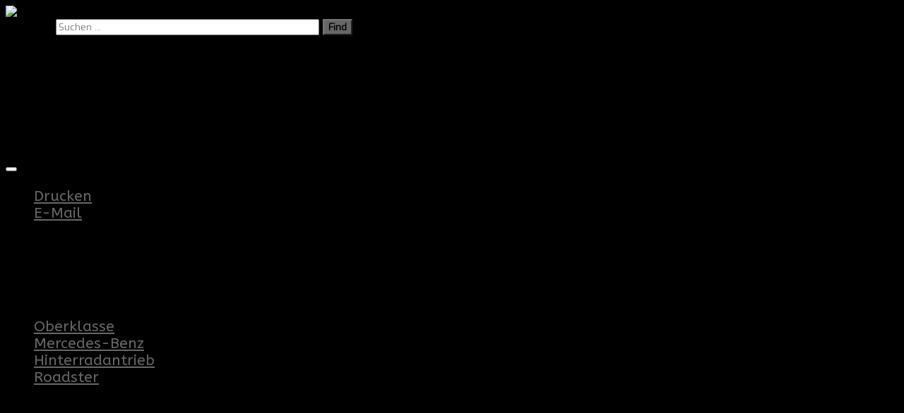

--- FILE ---
content_type: text/html; charset=utf-8
request_url: https://autorild.de/index.php?option=com_content&view=article&id=1539:mercedes-amg-roadster-mit-585-ps&catid=49&Itemid=66
body_size: 21527
content:
<!DOCTYPE HTML>
<html xmlns="http://www.w3.org/1999/xhtml" xml:lang="de-DE" lang="de-DE"
>
<head>
<meta http-equiv="content-type" content="text/html; charset=utf-8" />
	<meta name="keywords" content="Der neue Mercedes-AMG GT R Roadster, Mercedes-AMG GT R Roadster, Der neue Mercedes-AMG, 2019 GT R Roadster, Mercedes-AMG, GT R Roadster, 2019 Mercedes-AMG GT R Roadster, Mercedes Sportwagen, GT R, GT R MercedesMercedes-AMG GT R, Mercedes-AMG GT Roadster, Mercedes-AMG roadster" />
	<meta name="author" content="Arild E." />
	<meta name="description" content="Der neue Mercedes-AMG GT R Roadster bringt die Technik des GT R mit dem dreilagigen Softtop des Roadster zu einem limitierten Hingucker zusammen: Der 585 PS starke GT R Roadster ist zweifelsohne eines der aufregendesten Mercedes-AMG Modelle" />
	<meta name="generator" content="Joomla! - Open Source Content Management" />
	<title>Autorild Blog - Mercedes-AMG GT R Roadster 2019 limitiert erhältlich</title>
	<link href="/templates/traction/favicon.ico" rel="shortcut icon" type="image/vnd.microsoft.icon" />
	<link href="/components/com_jcomments/tpl/default/style.css?v=3002" rel="stylesheet" type="text/css" />
	<link href="https://autorild.de/plugins/content/itpsocialbuttons/style.css" rel="stylesheet" type="text/css" />
	<link href="/plugins/system/jce/css/content.css?badb4208be409b1335b815dde676300e" rel="stylesheet" type="text/css" />
	<link href="/media/mod_jcomments_latest_commented/css/style.css" rel="stylesheet" type="text/css" />
	<style type="text/css">
div.mod_search28 input[type="search"]{ width:auto; }
	</style>
	<script type="application/json" class="joomla-script-options new">{"csrf.token":"2944e0d1317f9eec0b1c8d97957f4448","system.paths":{"root":"","base":""},"system.keepalive":{"interval":840000,"uri":"\/index.php?option=com_ajax&amp;format=json"}}</script>
	<script src="/components/com_jcomments/js/jcomments-v2.3.js?v=12" type="text/javascript"></script>
	<script src="/components/com_jcomments/libraries/joomlatune/ajax.js?v=4" type="text/javascript"></script>
	<script src="/media/jui/js/jquery.min.js?e62d5313dfbdc6fdd099b4b650bb146c" type="text/javascript"></script>
	<script src="/media/jui/js/jquery-noconflict.js?e62d5313dfbdc6fdd099b4b650bb146c" type="text/javascript"></script>
	<script src="/media/jui/js/jquery-migrate.min.js?e62d5313dfbdc6fdd099b4b650bb146c" type="text/javascript"></script>
	<script src="/media/jui/js/bootstrap.min.js?e62d5313dfbdc6fdd099b4b650bb146c" type="text/javascript"></script>
	<script src="/media/system/js/caption.js?e62d5313dfbdc6fdd099b4b650bb146c" type="text/javascript"></script>
	<script src="/media/jui/js/jquery.ui.core.min.js?e62d5313dfbdc6fdd099b4b650bb146c" type="text/javascript"></script>
	<script src="/media/jui/js/jquery.ui.sortable.min.js?e62d5313dfbdc6fdd099b4b650bb146c" type="text/javascript"></script>
	<script src="https://autorild.de/templates/traction/js/jquery/jquery-ui-addons.js" type="text/javascript"></script>
	<script src="/media/system/js/core.js?e62d5313dfbdc6fdd099b4b650bb146c" type="text/javascript"></script>
	<!--[if lt IE 9]><script src="/media/system/js/polyfill.event.js?e62d5313dfbdc6fdd099b4b650bb146c" type="text/javascript"></script><![endif]-->
	<script src="/media/system/js/keepalive.js?e62d5313dfbdc6fdd099b4b650bb146c" type="text/javascript"></script>
	<!--[if lt IE 9]><script src="/media/system/js/html5fallback.js?e62d5313dfbdc6fdd099b4b650bb146c" type="text/javascript"></script><![endif]-->
	<script type="text/javascript">
jQuery(function($){ initTooltips(); $("body").on("subform-row-add", initTooltips); function initTooltips (event, container) { container = container || document;$(container).find(".hasTooltip").tooltip({"html": true,"container": "body"});} });jQuery(window).on('load',  function() {
				new JCaption('img.caption');
			});
	</script>
	<style type="text/css">.s5boxhidden{display:none;} </style>
	<script language="javascript" type="text/javascript" >var s5_boxeffect = "elastic";</script>
	<script src="https://autorild.de/modules/mod_s5_box/js/jquery.colorbox.js" type="text/javascript"></script>
	<link rel="stylesheet" href="https://autorild.de/modules/mod_s5_box/css/s5box.css" type="text/css" />
	<script type="text/javascript">jQuery.fn.colorbox.settings.initialWidth=200;jQuery.fn.colorbox.settings.initialHeight=200;jQuery.fn.colorbox.settings.transition="elastic";jQuery(document).ready(function(){ jQuery(".s5box_register").colorbox({width:"40%", inline:true, href:"#s5box_register"});jQuery(".s5box_login").colorbox({width:"25%", inline:true, href:"#s5box_login"});jQuery(".s5box_one").colorbox({width:"35%", inline:true, href:"#s5box_one"});jQuery(".s5box_two").colorbox({width:"35%", inline:true, href:"#s5box_two"});jQuery(".s5box_three").colorbox({width:"35%", inline:true, href:"#s5box_three"});jQuery(".s5box_four").colorbox({width:"35%", inline:true, href:"#s5box_four"});jQuery(".s5box_five").colorbox({width:"35%", inline:true, href:"#s5box_five"});jQuery(".s5box_six").colorbox({width:"35%", inline:true, href:"#s5box_six"});jQuery(".s5box_seven").colorbox({width:"35%", inline:true, href:"#s5box_seven"});jQuery(".s5box_eight").colorbox({width:"35%", inline:true, href:"#s5box_eight"});jQuery(".s5box_nine").colorbox({width:"35%", inline:true, href:"#s5box_nine"});jQuery(".s5box_ten").colorbox({width:"35%", inline:true, href:"#s5box_ten"});});</script>
	<link href="https://www.autorild.de/modules/mod_s5_accordion_menu/css/s5_accordion_menu.css" rel="stylesheet" type="text/css" media="screen" />



			<meta name="viewport" content="initial-scale=1.0" />
	
	<link href="https://autorild.de/templates/traction/favicon.ico" rel="shortcut icon" type="image/x-icon" />

<script type="text/javascript">
	if(jQuery().jquery=='1.11.0') { jQuery.easing['easeOutExpo'] = jQuery.easing['easeOutCirc'] };
</script>

	<link href="https://autorild.de/templates/traction/css/bootstrap/bootstrap-default-min.css" rel="stylesheet" type="text/css" />
	<link href="https://autorild.de/templates/traction/css/bootstrap/bootstrap-responsive.css" rel="stylesheet" type="text/css" />
		
	<link rel="stylesheet" href="https://autorild.de/templates/traction/css/font-awesome/css/font-awesome.min.css">
	

<!-- Css and js addons for vertex features -->	
	<link rel="stylesheet" type="text/css" href="//fonts.googleapis.com/css?family=Exo" />
<style type="text/css">  #s5_component_wrap { font-size:1.3em !important; } /* MAX IMAGE WIDTH */img {  height:auto !important;   max-width:100% !important; -webkit-box-sizing: border-box !important; /* Safari/Chrome, other WebKit */ -moz-box-sizing: border-box !important; /* Firefox, other Gecko */ box-sizing: border-box !important; /* Opera/IE 8+ */  }#map_canvas img, .gm-style img { max-width:none !important; }.full_width { width:100% !important; -webkit-box-sizing: border-box !important; /* Safari/Chrome, other WebKit */ -moz-box-sizing: border-box !important; /* Firefox, other Gecko */ box-sizing: border-box !important; /* Opera/IE 8+ */ }.S5_submenu_itemTablet{ background:none !important; } #s5_right_wrap, #s5_left_wrap, #s5_right_inset_wrap, #s5_left_inset_wrap, #s5_right_top_wrap, #s5_left_top_wrap, #s5_right_bottom_wrap, #s5_left_bottom_wrap { width:100% !important; }   #s5_right_column_wrap { width:15.5% !important; margin-left:-15.5% !important; } #s5_left_column_wrap { width:0% !important; } #s5_center_column_wrap_inner { margin-right:31% !important; margin-left:0% !important; }  #s5_responsive_mobile_drop_down_wrap input { width:96% !important; } #s5_responsive_mobile_drop_down_search input { width:100% !important; }  @media screen and (max-width: 750px){ body { height:100% !important; position:relative !important;  padding-bottom:48px !important;  } #s5_responsive_menu_button { display:block !important; }  }  @media screen and (max-width: 970px){ #subMenusContainer .S5_subtext { width:85%; } }   #s5_responsive_mobile_bottom_bar, #s5_responsive_mobile_top_bar { background:#0B0B0B; background: -moz-linear-gradient(top, #000000 0%, #0B0B0B 100%); /* FF3.6+ */ background: -webkit-gradient(linear, left top, left bottom, color-stop(0%,#000000), color-stop(100%,#0B0B0B)); /* Chrome,Safari4+ */ background: -webkit-linear-gradient(top, #000000 0%,#0B0B0B 100%); /* Chrome10+,Safari5.1+ */ background: -o-linear-gradient(top, #000000 0%,#0B0B0B 100%); /* Opera11.10+ */ background: -ms-linear-gradient(top, #000000 0%,#0B0B0B 100%); /* IE10+ */ background: linear-gradient(top, #000000 0%,#0B0B0B 100%); /* W3C */   font-family: Exo !important; } .s5_responsive_mobile_drop_down_inner, .s5_responsive_mobile_drop_down_inner input, .s5_responsive_mobile_drop_down_inner button, .s5_responsive_mobile_drop_down_inner .button, #s5_responsive_mobile_drop_down_search .validate { font-family: Exo !important; } .s5_responsive_mobile_drop_down_inner button:hover, .s5_responsive_mobile_drop_down_inner .button:hover { background:#0B0B0B !important; } #s5_responsive_mobile_drop_down_menu, #s5_responsive_mobile_drop_down_menu a, #s5_responsive_mobile_drop_down_login a { font-family: Exo !important; color:#FFFFFF !important; } #s5_responsive_mobile_bar_active, #s5_responsive_mobile_drop_down_menu .current a, .s5_responsive_mobile_drop_down_inner .s5_mod_h3, .s5_responsive_mobile_drop_down_inner .s5_h3_first { color:#676767 !important; } .s5_responsive_mobile_drop_down_inner button, .s5_responsive_mobile_drop_down_inner .button { background:#676767 !important; } #s5_responsive_mobile_drop_down_menu .active ul li, #s5_responsive_mobile_drop_down_menu .current ul li a, #s5_responsive_switch_mobile a, #s5_responsive_switch_desktop a, #s5_responsive_mobile_drop_down_wrap { color:#FFFFFF !important; } #s5_responsive_mobile_toggle_click_menu span { border-right:solid 1px #000000; } #s5_responsive_mobile_toggle_click_menu { border-right:solid 1px #0B0B0B; } #s5_responsive_mobile_toggle_click_search span, #s5_responsive_mobile_toggle_click_register span, #s5_responsive_mobile_toggle_click_login span, #s5_responsive_mobile_scroll a { border-left:solid 1px #000000; } #s5_responsive_mobile_toggle_click_search, #s5_responsive_mobile_toggle_click_register, #s5_responsive_mobile_toggle_click_login, #s5_responsive_mobile_scroll { border-left:solid 1px #0B0B0B; } .s5_responsive_mobile_open, .s5_responsive_mobile_closed:hover, #s5_responsive_mobile_scroll:hover { background:#000000; } #s5_responsive_mobile_drop_down_menu .s5_responsive_mobile_drop_down_inner, #s5_responsive_mobile_drop_down_register .s5_responsive_mobile_drop_down_inner, #s5_responsive_mobile_drop_down_login .s5_responsive_mobile_drop_down_inner, #s5_responsive_mobile_drop_down_search .s5_responsive_mobile_drop_down_inner { background:#000000; } .s5_wrap { max-width:1000px !important; }           @media screen and (min-width:580px) and (max-width: 850px){  #s5_top_row1 .s5_float_left { float:left !important; width:50% !important; } }                   @media screen and (min-width:580px) and (max-width: 900px){  #s5_bottom_row2 .s5_float_left { float:left !important; width:50% !important; } }          @media screen and (min-width:580px) and (max-width: 950px){  #s5_bottom_row3 .s5_float_left { float:left !important; width:50% !important; } }           </style><script type="text/javascript"> </script>
<script type="text/javascript" src="https://autorild.de/templates/traction/js/core/s5_flex_menu-min.js"></script>
<link rel="stylesheet" href="https://autorild.de/templates/traction/css/s5_flex_menu.css" type="text/css" />
<link rel="stylesheet" href="https://autorild.de/templates/system/css/system.css" type="text/css" />
<link rel="stylesheet" href="https://autorild.de/templates/system/css/general.css" type="text/css" />

<link href="https://autorild.de/templates/traction/css/template_default.css" rel="stylesheet" type="text/css" />

<link href="https://autorild.de/templates/traction/css/template.css" rel="stylesheet" type="text/css" />


<link href="https://autorild.de/templates/traction/css/com_content.css" rel="stylesheet" type="text/css" />

<link href="https://autorild.de/templates/traction/css/editor.css" rel="stylesheet" type="text/css" />

<link href="https://autorild.de/templates/traction/css/thirdparty.css" rel="stylesheet" type="text/css" />


<link rel="stylesheet" type="text/css" href="//fonts.googleapis.com/css?family=ABeeZee" />

<link href="https://autorild.de/templates/traction/css/multibox/multibox.css" rel="stylesheet" type="text/css" />
<link href="https://autorild.de/templates/traction/css/multibox/ajax.css" rel="stylesheet" type="text/css" />
<script type="text/javascript" src="https://autorild.de/templates/traction/js/multibox/overlay.js"></script>
<script type="text/javascript" src="https://autorild.de/templates/traction/js/multibox/multibox.js"></script>



	<link rel="stylesheet" type="text/css" href="https://autorild.de/templates/traction/css/core/s5_responsive_bars-min.css" />
	<link href="https://autorild.de/templates/traction/css/core/s5_responsive_hide_classes-min.css" rel="stylesheet" type="text/css" />
	<style type="text/css"> @media screen and (min-width: 650px){.s5_responsive_mobile_sidebar_show_ltr {width:400px !important;}.s5_responsive_mobile_sidebar_body_wrap_show_ltr {margin-left:400px !important;}.s5_responsive_mobile_sidebar_show_rtl {width:400px !important;}.s5_responsive_mobile_sidebar_body_wrap_show_rtl {margin-right:400px !important;}#s5_responsive_mobile_sidebar_inner1 {width:400px !important;}}</style>


	<link rel="stylesheet" type="text/css" href="https://autorild.de/templates/traction/css/s5_responsive.css" />
	
	

<link rel="stylesheet" type="text/css" href="https://autorild.de/templates/traction/css/custom.css" />	<script type="text/javascript">
	//<![CDATA[
				        jQuery(document).ready( function() {
		            var myMenu = new MenuMatic({
				tabletWidth:1400,
                effect:"slide & fade",
                duration:500,
                physics: 'easeOutCirc',
                hideDelay:250,
                orientation:"horizontal",
                tweakInitial:{x:0, y:0},
				                                     	            direction:{    x: 'right',    y: 'down' },
				                opacity:100            });
        });		
			//]]>	
    </script>    

<!-- Info Slide Script - Called in header so css validates -->	
<link href="https://autorild.de/templates/traction/css/core/s5_info_slide-min.css" rel="stylesheet" type="text/css" />
<script type="text/javascript" src="https://autorild.de/templates/traction/js/core/s5_info_slide-min.js"></script>

	

<!-- Resize column function -->	
<script type="text/javascript">//<![CDATA[
	var s5_resize_columns_browser_check = "safari";
	var s5_resize_columns = "all";
	var s5_resize_columns_delay = "500";
	var s5_resize_columns_small_tablets = "default";
//]]></script>
<script type="text/javascript" src="https://autorild.de/templates/traction/js/core/s5_columns_equalizer-min.js"></script>
<!-- File compression. Needs to be called last on this file -->	
<!-- The excluded files, listed below the compressed php files, are excluded because their calls vary per device or per browser. Included compression files are only ones that have no conditions and are included on all devices and browsers. Otherwise unwanted css will compile in the compressed files. -->	

<!-- Additional scripts to load inside of the header -->


<link rel="stylesheet" type="text/css" href="http://fonts.googleapis.com/css?family=Exo:800,600,400" />

<style type="text/css"> 
body {font-family: 'ABeeZee',Helvetica,Arial,Sans-Serif ;} 

.inputbox, .registration input, .login input, .contact-form input, #jform_contact_message, #mod-search-searchword, input, textarea, #s5_breadcrumb_font_wrap, .font_normal {
font-family: Exo;
font-weight: 400 !important;
}

#s5_nav li a, #subMenusContainer a, #s5_nav li li a, #s5_login, #s5_register, .pagenav a, label {
font-family: Exo;
font-weight: 600 !important;
}

.jdGallery .slideInfoZone h2, .button, #s5_responsive_modile_drop_down_wrap .button, div.catItemReadMore, .userItemReadMore, div.catItemCommentsLink, .userItemCommentsLink, a.readmore-link, a.comments-link, div.itemCommentsForm form input#submitCommentButton, .s5_mod_h3_outer, #s5_button_frame ul li a, h1, h2, h3, h4, h5, .black_bg, .font_bold, #s5_drop_down_button, #s5_responsive_mobile_drop_down_menu, #s5_responsive_mobile_drop_down_menu a, #s5_responsive_mobile_bar_active span, .btn {
font-family: Exo;
font-weight: 800 !important;
}

#s5_accordion_menu #current a, #s5_accordion_menu a:hover, #s5_accordion_menu h3.s5_am_toggler:hover a.mainlevel, ul.menu .current a, .btn-link, .jdGallery .slideInfoZone p a, .highlight, #s5_bottom_menu_wrap a, p.readmore a:hover, a.readon:hover {
color:#676767 !important;
}

#s5_nav li.active a, a {
color:#676767;
}

#s5_nav li.active:hover a, #s5_nav li.mainMenuParentBtnFocused {
color:#FFFFFF !important;
}

#s5_nav li.mainMenuParentBtnFocused, #subMenusContainer div ul, #s5_nav li:hover, .button, .module_round_box-dark_highlight .s5_mod_h3_outer, .s5_ts_active, .s5_is_display h3, .s5_is_slide, .module_round_box-highlight, .dropdown-menu li > a:focus, .dropdown-submenu:hover > a, .dropdown-menu .active > a, .dropdown-menu .active > a:hover, .nav-list > .active > a, .nav-list > .active > a:hover, .nav-pills > .active > a, .nav-pills > .active > a:hover, .btn-group.open .btn-primary.dropdown-toggle, .btn-primary, .item-page .dropdown-menu li > a:hover, .blog .dropdown-menu li > a:hover, .item .dropdown-menu li > a:hover {
background:#676767 !important;
}

.jdGallery a.right, .jdGallery a.left, .jdGallery a.right:hover, .jdGallery a.left:hover, .s5_scrolltotop:hover, .pagenav a, .pager a, .dropdown-menu li > a:hover {
background-color:#676767 !important;
}

.module_round_box-highlight {
border:solid 1px #676767;
}



body {
background:#000000 url(https://autorild.de/images/background.jpg) no-repeat top center;
background-size: 100%;
}


body {
background-attachment:fixed;
}


.S5_parent_subtext {
display:none;
}
#s5_nav li .s5_level1_span1 {
padding-top:17px;
}
#s5_nav li .s5_level1_span2 {
height:35px;
}
#s5_nav li.mainMenuParentBtnFocused .s5_level1_span2 {
height:35px !important;
}



/* k2 stuff */
div.itemHeader h2.itemTitle, div.catItemHeader h3.catItemTitle, h3.userItemTitle a, #comments-form p, #comments-report-form p, #comments-form span, #comments-form .counter, #comments .comment-author, #comments .author-homepage,
#comments-form p, #comments-form #comments-form-buttons, #comments-form #comments-form-error, #comments-form #comments-form-captcha-holder {font-family: 'ABeeZee',Helvetica,Arial,Sans-Serif ;} 
	
.s5_wrap{width:96%;}	
</style>
</head>

<body id="s5_body">

<div id="s5_scrolltotop"></div>

<!-- Top Vertex Calls -->
<!-- Call mobile sidebar -->

<!-- Call top bar for mobile devices if layout is responsive -->	
	
	<!-- s5_responsive_mobile_top_bar_spacer must be called to keep a space at the top of the page since s5_responsive_mobile_top_bar_wrap is position absolute. -->	
	<div id="s5_responsive_mobile_top_bar_spacer"></div>

	<!-- s5_responsive_mobile_top_bar_wrap must be called off the page and not with display:none or it will cause issues with the togglers. -->
	<div id="s5_responsive_mobile_top_bar_wrap" style="margin-top:-50000px;position:absolute;z-index:20;top:0px">

		<div id="s5_responsive_mobile_top_bar" class="s5_responsive_mobile_bar_light">

				<div id="s5_responsive_mobile_toggle_click_menu" style="display:block;">
					<span></span>
				</div>
				
									<div id="s5_responsive_mobile_bar_active">
						<span>
							Oben ohne						</span>
					</div>
								
				<div id="s5_responsive_mobile_toggle_click_login" style="display:block;float:right">
					<span></span>
				</div>
				
				<div id="s5_responsive_mobile_toggle_click_register" style="display:block;float:right">
					<span></span>
				</div>
				
				<div id="s5_responsive_mobile_toggle_click_search" style="display:block;float:right">
					<span></span>
				</div>

			<div style="clear:both;height:0px"></div>
			
		</div>

		<div id="s5_responsive_mobile_drop_down_wrap" class="s5_responsive_mobile_drop_down_wrap_loading">
			<div id="s5_responsive_mobile_drop_down_menu">
				<div class="s5_responsive_mobile_drop_down_inner" style="-webkit-box-shadow: 0px 0px 16px rgba(0, 0, 0, 0.6);-moz-box-shadow: 0px 0px 16px rgba(0, 0, 0, 0.6);box-shadow: 0px 0px 16px rgba(0, 0, 0, 0.6);">
											
<ul class="menu">
<li class="item-169"><a href="/index.php?option=com_content&amp;view=featured&amp;Itemid=169" >Start</a></li><li class="item-63 active deeper parent"><a href="/index.php?option=com_content&amp;view=category&amp;layout=blog&amp;id=63&amp;Itemid=63" >Neuwagen</a><ul><li class="item-64"><a href="/index.php?option=com_content&amp;view=category&amp;layout=blog&amp;id=47&amp;Itemid=64" >4 Türen</a></li><li class="item-65"><a href="/index.php?option=com_content&amp;view=category&amp;layout=blog&amp;id=46&amp;Itemid=65" >2 Türen</a></li><li class="item-66 current active"><a href="/index.php?option=com_content&amp;view=category&amp;layout=blog&amp;id=49&amp;Itemid=66" >Oben ohne</a></li><li class="item-67"><a href="/index.php?option=com_content&amp;view=category&amp;layout=blog&amp;id=48&amp;Itemid=67" >Einspurig</a></li></ul></li><li class="item-62"><a href="/index.php?option=com_content&amp;view=category&amp;layout=blog&amp;id=66&amp;Itemid=62" >Crash-Kids</a></li><li class="item-37"><a href="/index.php?option=com_content&amp;view=category&amp;layout=blog&amp;id=67&amp;Itemid=37" >Events und Aktionen</a></li><li class="item-2 deeper parent"><a href="/index.php?option=com_content&amp;view=category&amp;layout=blog&amp;id=62&amp;Itemid=2" >Youngtimer</a><ul><li class="item-55"><a href="/index.php?option=com_content&amp;view=category&amp;layout=blog&amp;id=44&amp;Itemid=55" >4 Türen</a></li><li class="item-58"><a href="/index.php?option=com_content&amp;view=category&amp;layout=blog&amp;id=42&amp;Itemid=58" >2 Türen</a></li><li class="item-60"><a href="/index.php?option=com_content&amp;view=category&amp;layout=blog&amp;id=45&amp;Itemid=60" >Oben ohne</a></li><li class="item-61"><a href="/index.php?option=com_content&amp;view=category&amp;layout=blog&amp;id=43&amp;Itemid=61" >Einspurig</a></li></ul></li><li class="item-27 deeper parent"><a href="/index.php?option=com_content&amp;view=category&amp;layout=blog&amp;id=61&amp;Itemid=27" >Oldtimer</a><ul><li class="item-34"><a href="/index.php?option=com_content&amp;view=category&amp;layout=blog&amp;id=38&amp;Itemid=34" >2 Türen</a></li><li class="item-56"><a href="/index.php?option=com_content&amp;view=category&amp;layout=blog&amp;id=40&amp;Itemid=56" >Oben ohne</a></li><li class="item-57"><a href="/index.php?option=com_content&amp;view=category&amp;layout=blog&amp;id=41&amp;Itemid=57" >Einspurig</a></li><li class="item-59"><a href="/index.php?option=com_content&amp;view=category&amp;layout=blog&amp;id=39&amp;Itemid=59" >4 Türen</a></li></ul></li></ul>
									</div>
			</div>
			
			<div id="s5_responsive_mobile_drop_down_search">
				<div class="s5_responsive_mobile_drop_down_inner" style="-webkit-box-shadow: 0px 0px 16px rgba(0, 0, 0, 0.6);-moz-box-shadow: 0px 0px 16px rgba(0, 0, 0, 0.6);box-shadow: 0px 0px 16px rgba(0, 0, 0, 0.6);">
										  						<form method="post" action="https://autorild.de/">
							<input type="text" onfocus="if (this.value=='Suchen...') this.value='';" onblur="if (this.value=='') this.value='Suchen...';" value="Suchen..." id="s5_responsive_mobile_search" name="searchword" />
							<input type="hidden" value="search" name="task" />
							<input type="hidden" value="com_search" name="option" />
							<input type="hidden" value="1" name="Itemid" />
						</form>
									</div>
			</div>
			
			<div id="s5_responsive_mobile_drop_down_login">
				<div class="s5_responsive_mobile_drop_down_inner" id="s5_responsive_mobile_drop_down_login_inner" style="-webkit-box-shadow: 0px 0px 16px rgba(0, 0, 0, 0.6);-moz-box-shadow: 0px 0px 16px rgba(0, 0, 0, 0.6);box-shadow: 0px 0px 16px rgba(0, 0, 0, 0.6);">
				</div>
			</div>
			
					
			<div id="s5_responsive_mobile_drop_down_register">
				<div class="s5_responsive_mobile_drop_down_inner" id="s5_responsive_mobile_drop_down_register_inner" style="-webkit-box-shadow: 0px 0px 16px rgba(0, 0, 0, 0.6);-moz-box-shadow: 0px 0px 16px rgba(0, 0, 0, 0.6);box-shadow: 0px 0px 16px rgba(0, 0, 0, 0.6);">
				</div>
			</div>
			
							
		</div>

	</div>

	<script type="text/javascript">
		var s5_responsive_trigger = 750;
		var s5_responsive_login_url = "";
		var s5_responsive_register_url = "";
		var s5_responsive_layout = "dropdowns";
	</script>
	<script type="text/javascript" src="https://autorild.de/templates/traction/js/core/s5_responsive_mobile_bar-min.js"></script>
	

<!-- Fixed Tabs -->	

<!-- Drop Down -->	

<!-- Parallax Backgrounds -->

<!-- Floating Menu Spacer -->

<!-- Body Padding Div Used For Responsive Spacing -->		
<div id="s5_body_padding">


	<!-- Header -->			
		<div id="s5_header_area1">		
		<div id="s5_header_area2">	
		<div id="s5_header_area_inner" class="s5_wrap">					
			<div id="s5_header_wrap">
			
				<div id="s5_logo_search_wrap">
											<div id="s5_social_bar">
															<div id="s5_facebook" onclick="window.open('https://www.facebook.com/pages/AUTORILD/238445752852561')"></div>
								
								
																						<div id="s5_rss" onclick="window.open('http://www.autorild.de/index.php?format=feed&type=rss')"></div>
														<div style="clear:both; height:0px"></div>	
						</div>
						<div style="clear:both; height:0px"></div>	
										<div id="s5_logo_wrap">
													<img alt="logo" src="https://autorild.de/templates/traction/images/s5_logo.png" id="s5_logo" onclick="window.document.location.href='https://autorild.de/'" />
												<div style="clear:both; height:0px"></div>	
					</div>
					
											<div id="s5_search_wrap">
									<div class="moduletable">
			<div class="search mod_search28">
	<form action="/index.php?option=com_content&amp;view=category&amp;layout=blog&amp;id=49&amp;Itemid=66" method="post" class="form-inline" role="search">
		<label for="mod-search-searchword28" class="element-invisible">Suchen ...</label> <input name="searchword" id="mod-search-searchword28" maxlength="200"  class="inputbox search-query input-medium" type="search" size="50" placeholder="Suchen ..." /> <button class="button btn btn-primary" onclick="this.form.searchword.focus();">Find</button>		<input type="hidden" name="task" value="search" />
		<input type="hidden" name="option" value="com_search" />
		<input type="hidden" name="Itemid" value="212" />
	</form>
</div>
		</div>
	
						</div>
										
					<div style="clear:both; height:0px"></div>	
				</div>		
				<div style="clear:both; height:0px"></div>	
			
									<div id="s5_menu_wrap">
												
								
								<div id="s5_loginreg">	
										<div id="s5_logregtm">
											
																								
																							
													<div id="s5_login" class="s5box_login">
														<ul class="s5boxmenu">
															<li>
																Login															</li>
														</ul>
													</div>
												
																								
										</div>
								</div>
									
						<div style="clear:both; height:0px"></div>	
					</div>
					<div style="clear:both; height:0px"></div>	
					
			</div>
		</div>
		</div>
		</div>
	<!-- End Header -->	
	
		
	
	<!-- Top Row1 -->	
			<!-- End Top Row1 -->	

		
		<div id="s5_top_gap" class="s5_wrap"></div>
			
	<!-- Top Row2 -->	
			<!-- End Top Row2 -->
	
	
	
	<!-- Top Row3 -->	
			<!-- End Top Row3 -->	
		
		
		
	<!-- Center area -->	
				<div id="s5_center_area1">
		<div id="s5_center_area2">
		<div id="s5_center_area_inner" class="s5_wrap">
		
		<!-- Above Columns Wrap -->	
					<!-- End Above Columns Wrap -->			
				
			<!-- Columns wrap, contains left, right and center columns -->	
			<div id="s5_columns_wrap">
			<div id="s5_columns_wrap_inner">
				
				<div id="s5_center_column_wrap">
				<div id="s5_center_column_wrap_inner" style="margin-left:0px; margin-right:31px;">
					
										
											
						<div id="s5_component_wrap">
						<div id="s5_component_wrap_inner">
						
																
														
								<div id="system-message-container">
	</div>

<div class="item-page" itemscope itemtype="https://schema.org/Article">
	<meta itemprop="inLanguage" content="de-DE" />
	
		
			<div class="page-header">
		<h2 itemprop="headline">
			Mercedes-AMG GT R Roadster 2019 limitiert erhältlich		</h2>
							</div>
							
<div class="icons">
	
					<div class="btn-group pull-right">
				<button class="btn dropdown-toggle" type="button" id="dropdownMenuButton-1539" aria-label="Benutzerwerkzeuge"
				data-toggle="dropdown" aria-haspopup="true" aria-expanded="false">
					<span class="icon-cog" aria-hidden="true"></span>
					<span class="caret" aria-hidden="true"></span>
				</button>
								<ul class="dropdown-menu" aria-labelledby="dropdownMenuButton-1539">
											<li class="print-icon"> <a href="/index.php?option=com_content&amp;view=article&amp;id=1539:mercedes-amg-roadster-mit-585-ps&amp;catid=49&amp;tmpl=component&amp;print=1&amp;layout=default&amp;Itemid=66" title="Eintrag ausdrucken < Mercedes-AMG GT R Roadster 2019 limitiert erhältlich >" onclick="window.open(this.href,'win2','status=no,toolbar=no,scrollbars=yes,titlebar=no,menubar=no,resizable=yes,width=640,height=480,directories=no,location=no'); return false;" rel="nofollow">			<span class="icon-print" aria-hidden="true"></span>
		Drucken	</a> </li>
																<li class="email-icon"> <a href="/index.php?option=com_mailto&amp;tmpl=component&amp;template=traction&amp;link=741efcbd109a34ba40906b78c230ebb1cbff58bb" title="Link einem Freund via E-Mail senden" onclick="window.open(this.href,'win2','width=400,height=550,menubar=yes,resizable=yes'); return false;" rel="nofollow">			<span class="icon-envelope" aria-hidden="true"></span>
		E-Mail	</a> </li>
														</ul>
			</div>
		
	</div>
			
		
						<dl class="article-info muted">

		
			<dt class="article-info-term">
									Details							</dt>

							<dd class="createdby" itemprop="author" itemscope itemtype="https://schema.org/Person">
					Geschrieben von <span itemprop="name">Arild E.</span>	</dd>
			
			
			
			
										<dd class="published">
				<span class="icon-calendar" aria-hidden="true"></span>
				<time datetime="2019-03-16T19:40:34+00:00" itemprop="datePublished">
					Veröffentlicht: 16. März 2019				</time>
			</dd>			
		
					
			
										<dd class="hits">
					<span class="icon-eye-open" aria-hidden="true"></span>
					<meta itemprop="interactionCount" content="UserPageVisits:2989" />
					Zugriffe: 2989			</dd>						</dl>
	
			
			<ul class="tags inline">
																	<li class="tag-21 tag-list0" itemprop="keywords">
					<a href="/index.php?option=com_tags&amp;view=tag&amp;id=21:oberklasse" class="label label-info">
						Oberklasse					</a>
				</li>
																				<li class="tag-27 tag-list1" itemprop="keywords">
					<a href="/index.php?option=com_tags&amp;view=tag&amp;id=27:mercedes-benz" class="label label-info">
						Mercedes-Benz					</a>
				</li>
																				<li class="tag-29 tag-list2" itemprop="keywords">
					<a href="/index.php?option=com_tags&amp;view=tag&amp;id=29:hinterradantrieb" class="label label-info">
						Hinterradantrieb					</a>
				</li>
																				<li class="tag-39 tag-list3" itemprop="keywords">
					<a href="/index.php?option=com_tags&amp;view=tag&amp;id=39:roadster" class="label label-info">
						Roadster					</a>
				</li>
						</ul>
	
		
								<div itemprop="articleBody">
		<p>Mit 585 PS, Gewindefahrwerk und Differenzialsperre ist der Mercedes-AMG GT R Roadster die wildeste Ausführung des klassischen Softtop-Sportlers mit Frontmotor. Das AMG-Sondermodell ist auf 750 Einheiten limitiert.</p>
<p><img src="/images/2019-Mercedes-AMG-GT-R-Roadster-1.jpg" alt="" /> </p>
<p>Die Luftleitung obliegt beim neuen Mercedes-AMG GT R Roadster teils aktiven Komponenten wie dem Heckflügel,</p>
 
<p>dessen Mittelteil in der Neigung einstellbar ist. Die Frontschürze beherbergt neben senkrechten Lamellen, die sich je nach Notwendigkeit öffnen oder schließen, zwei große Kühllufteinlässe mit Querfinnen anstelle von Gittern. Zusätzliche Air Curtains leiten Frischluft zur Bremskühlung in die Radhäuser vom Mercedes Sportwagen. Im vorderen Unterbodenbereich fährt abhängig von Fahrmodus und Tempo ein Aerodynamik-Profil aus. Es soll den Auftrieb an der Vorderachse bei 250 km/h um 40 kg senken und dem GT R exakteres Lenkverhalten und eine stabilere Straßenlage bescheren. Ferner strömt das Profil den Heckdiffusor an, stabilisiert die Hinterachse und kühlt dort verbaute Technik. </p>
<p><img src="/images/2019-Mercedes-AMG-GT-R-Roadster-2.jpg" alt="" /></p>
<h3>Im offenen AMG GT R in 3,6 Sekunden von 0 auf 100 </h3>
<p>Als GT R verfügt der Mercedes-AMG Roadster 2019 über den 4,0-l-V8-Biturbo mit 585 PS. Der Leistungszuwachs ist anderen Turboladern, einer modifizierten Motorsteuerung und 1,35 statt 1,2 bar Ladedruck zuzuschreiben. Hinzu kommen Änderungen an Auslasskanälen und Verdichtung. Das maximale Drehmoment beläuft sich zwischen 2.100 und 5.500 Touren auf stramme 700 Nm. Im Verein mit dem in Transaxle-Anordnung zur besseren Gewichtsverteilung an der Hinterachse positioniertem Siebengang-Doppelkupplungsgetriebe und dem elektronisch geregelten Sperrdifferenzial flitzt der in 3,6 Sekunden von 0 auf 100. Der Techniktransfer aus dem GT R steigert das Spitzentempo des Roadsters auf 317 km/h.</p>
<p><img src="/images/2019-Mercedes-AMG-GT-R-Roadster-5.jpg" alt="" /></p>
<h3>Der Mercedes-AMG GT R Roadster lässt sich umfassend konfigurieren</h3>
<p>Mit den Fahrmodi Glätte, Comfort, Sport, Sport Plus, Race und Individual sowie einem manuellen Schaltprogramm lässt sich der neue Mercedes-AMG GT R Roadster an die Erfordernisse anpassen. AMG Dynamics offeriert weiters vier Kennlinien für ESP, Lenkung und Kraftverteilung: Außer „Basic“ mit betonter Stabilität in den Fahrprogrammen Comfort und Glätte sowie „Advanced“ im Programm Sport mit mehr Freiheiten auf kurvenreichem Geläuf gibt’s „Pro“ für reichlich Fahrdynamik. „Master“ dient Renneinsätzen und ist ans Fahrprogramm „Race“ gebunden. Der Lenkradschalter informiert auf einem integrierten Bildschirm über die gegenwärtige Einstellung. Den Schlupf an den Hinterrädern vom GT R Roadster reguliert die neunstufig justierbare AMG Traction Control unabhängig vom ESP. </p>
<p><img src="/images/2019-Mercedes-AMG-GT-R-Roadster-3.jpg" alt="" /></p>
<h3>Natürlich kommt der GT R Roadster mit Nackenheizung </h3>
<p>Zum Kunden rollt der AMG GT R Roadster mit Schalensitzen in schwarzem Nappaleder. Aufpreispflichtig sind braunes, beiges oder hellgraues Leder sowie die Nackenheizung Airscarf und Sitzklimatisierung lieferbar. Das 12,3-Zoll-Cockpit ist in einem von drei Anzeigestilen einstellbar. Über TFT-Displaytasten in der Mittelkonsole und im Lenkrad lassen sich im Mercedes-AMG GT R Roadster die Fahrprogramme eingeben. Das neue Performance-Lenkrad ist unten abgeflacht und in die rutschfeste Kunstfaser Dinamica gehüllt. In den Lenkradspeichen residieren die in der E-Klasse vorgestellten Touch Control Buttons, mit denen per Fingerwisch durch Kombiinstrument und Multimediadisplay navigiert wird.</p>
<p><img src="/images/2019-Mercedes-AMG-GT-R-Roadster-4.jpg" alt="" /></p>
<ul>
<li><span style="text-decoration: underline;"><a href="/neuwagen-blog/zweituerer/1525-mustang-bullitt-fahrbericht" target="_blank">V8-Pracht: Ford Mustang Bullitt Test</a></span></li>
<li><span style="text-decoration: underline;"><a href="/oldtimer-blog/oben-ohne/1540-die-fruehe-corvette-c3-ist-ein-flotter-chevrolet-oldtimer" target="_blank">V8-Pracht: Chevrolet Corvette C3</a></span></li>
<li>V8-Pracht: Mercedes-AMG GT R Roadster</li>
<li><span style="text-decoration: underline;"><a href="/oldtimer-blog/oben-ohne/1541-das-cougar-xr-7-cabrio-ist-ein-flotter-mercury-oldtimer" target="_blank">V8-Pracht: Mercury Cougar XR-7</a></span></li>
<li><span style="text-decoration: underline;"><a href="/neuwagen-blog/zweituerer/1538-der-f8-tributo-huldigt-dem-ferrari-v8" target="_blank">V8-Pracht: Ferrari F8 Tributo</a></span></li>
</ul>
<p>Bilder: © 2019 Daimler AG</p><div class="itp-social-buttons-box"><h4>Diesen Artikel teilen in:</h4><div class="itp-sbb-bothl"><div class="itp-sb-left"><a href="http://del.icio.us/post?url=https%3A%2F%2Fautorild.de%2Findex.php%3Foption%3Dcom_content%26view%3Darticle%26id%3D1539%3Amercedes-amg-roadster-mit-585-ps%26catid%3D49%3Aoben-ohne%26Itemid%3D66&amp;title=Mercedes-AMG%20GT%20R%20Roadster%202019%20limitiert%20erh%C3%A4ltlich" title="Submit to Delicious" target="blank" ><img src="https://autorild.de/plugins/content/itpsocialbuttons/images/small/delicious.png" alt="Submit to Delicious" /></a><a href="http://digg.com/submit?url=https%3A%2F%2Fautorild.de%2Findex.php%3Foption%3Dcom_content%26view%3Darticle%26id%3D1539%3Amercedes-amg-roadster-mit-585-ps%26catid%3D49%3Aoben-ohne%26Itemid%3D66&amp;title=Mercedes-AMG%20GT%20R%20Roadster%202019%20limitiert%20erh%C3%A4ltlich" title="Submit to Digg" target="blank" ><img src="https://autorild.de/plugins/content/itpsocialbuttons/images/small/digg.png" alt="Submit to Digg" /></a><a href="http://www.facebook.com/sharer.php?u=https%3A%2F%2Fautorild.de%2Findex.php%3Foption%3Dcom_content%26view%3Darticle%26id%3D1539%3Amercedes-amg-roadster-mit-585-ps%26catid%3D49%3Aoben-ohne%26Itemid%3D66&amp;t=Mercedes-AMG%20GT%20R%20Roadster%202019%20limitiert%20erh%C3%A4ltlich" title="Submit to Facebook" target="blank" ><img src="https://autorild.de/plugins/content/itpsocialbuttons/images/small/facebook.png" alt="Submit to Facebook" /></a><a href="https://plus.google.com/share?url=https%3A%2F%2Fautorild.de%2Findex.php%3Foption%3Dcom_content%26view%3Darticle%26id%3D1539%3Amercedes-amg-roadster-mit-585-ps%26catid%3D49%3Aoben-ohne%26Itemid%3D66" title="Submit to Google Plus" target="blank" ><img src="https://autorild.de/plugins/content/itpsocialbuttons/images/small/google.png" alt="Submit to Google Plus" /></a><a href="http://www.stumbleupon.com/submit?url=https%3A%2F%2Fautorild.de%2Findex.php%3Foption%3Dcom_content%26view%3Darticle%26id%3D1539%3Amercedes-amg-roadster-mit-585-ps%26catid%3D49%3Aoben-ohne%26Itemid%3D66&amp;title=Mercedes-AMG%20GT%20R%20Roadster%202019%20limitiert%20erh%C3%A4ltlich" title="Submit to Stumbleupon" target="blank" ><img src="https://autorild.de/plugins/content/itpsocialbuttons/images/small/stumbleupon.png" alt="Submit to Stumbleupon" /></a><a href="http://technorati.com/faves?add=https%3A%2F%2Fautorild.de%2Findex.php%3Foption%3Dcom_content%26view%3Darticle%26id%3D1539%3Amercedes-amg-roadster-mit-585-ps%26catid%3D49%3Aoben-ohne%26Itemid%3D66" title="Submit to Technorati" target="blank" ><img src="https://autorild.de/plugins/content/itpsocialbuttons/images/small/technorati.png" alt="Submit to Technorati" /></a><a href="http://twitter.com/share?text=Mercedes-AMG%20GT%20R%20Roadster%202019%20limitiert%20erh%C3%A4ltlich&amp;url=https%3A%2F%2Fautorild.de%2Findex.php%3Foption%3Dcom_content%26view%3Darticle%26id%3D1539%3Amercedes-amg-roadster-mit-585-ps%26catid%3D49%3Aoben-ohne%26Itemid%3D66" title="Submit to Twitter" target="blank" ><img src="https://autorild.de/plugins/content/itpsocialbuttons/images/small/twitter.png" alt="Submit to Twitter" /></a><a href="http://www.linkedin.com/shareArticle?mini=true&amp;url=https%3A%2F%2Fautorild.de%2Findex.php%3Foption%3Dcom_content%26view%3Darticle%26id%3D1539%3Amercedes-amg-roadster-mit-585-ps%26catid%3D49%3Aoben-ohne%26Itemid%3D66&amp;title=Mercedes-AMG%20GT%20R%20Roadster%202019%20limitiert%20erh%C3%A4ltlich" title="Submit to LinkedIn" target="blank" ><img src="https://autorild.de/plugins/content/itpsocialbuttons/images/small/linkedin.png" alt="Submit to LinkedIn" /></a></div></div></div>	</div>

	
	<ul class="pager pagenav">
	<li class="previous">
		<a class="hasTooltip" title="Mazda MX-5 2020: gestrafftes Angebot" aria-label="Vorheriger Beitrag: Mazda MX-5 2020: gestrafftes Angebot" href="/index.php?option=com_content&amp;view=article&amp;id=1561:neuigkeiten-bei-mx-5-roadster-und-mx-5-rf&amp;catid=49&amp;Itemid=66" rel="prev">
			<span class="icon-chevron-left" aria-hidden="true"></span> <span aria-hidden="true">Zurück</span>		</a>
	</li>
	<li class="next">
		<a class="hasTooltip" title="Schnelles Jubiläum: BMW M4 Cabrio 30 Jahre Edition" aria-label="Nächster Beitrag: Schnelles Jubiläum: BMW M4 Cabrio 30 Jahre Edition" href="/index.php?option=com_content&amp;view=article&amp;id=1481:neues-bmw-sondermodell-auf-m4-cabrio-basis&amp;catid=49&amp;Itemid=66" rel="next">
			<span aria-hidden="true">Weiter</span> <span class="icon-chevron-right" aria-hidden="true"></span>		</a>
	</li>
</ul>
							<script type="text/javascript">
<!--
var jcomments=new JComments(1539, 'com_content','/index.php?option=com_jcomments&amp;tmpl=component');
jcomments.setList('comments-list');
//-->
</script>
<div id="jc">
<div id="comments"></div>
<h4>Kommentar schreiben</h4>
<a id="addcomments" href="#addcomments"></a>
<form id="comments-form" name="comments-form" action="javascript:void(null);">
<p>
	<span>
		<input id="comments-form-name" type="text" name="name" value="" maxlength="20" size="22" tabindex="1" />
		<label for="comments-form-name">Name (Pflichtfeld)</label>
	</span>
</p>
<p>
	<span>
		<input id="comments-form-email" type="text" name="email" value="" size="22" tabindex="2" />
		<label for="comments-form-email">E-Mail (Pflichtfeld)</label>
	</span>
</p>
<p>
	<span>
		<textarea id="comments-form-comment" name="comment" cols="65" rows="8" tabindex="5"></textarea>
	</span>
</p>
<p>
	<span>
		<input class="checkbox" id="comments-form-subscribe" type="checkbox" name="subscribe" value="1" tabindex="5" />
		<label for="comments-form-subscribe">Benachrichtige mich über zukünftige Kommentare</label><br />
	</span>
</p>
<p>
	<span>
		<img class="captcha" onclick="jcomments.clear('captcha');" id="comments-form-captcha-image" src="/index.php?option=com_jcomments&amp;task=captcha&amp;format=raw&amp;ac=28432" width="121" height="60" alt="Sicherheitscode" /><br />
		<span class="captcha" onclick="jcomments.clear('captcha');">Aktualisieren</span><br />
		<input class="captcha" id="comments-form-captcha" type="text" name="captcha_refid" value="" size="5" tabindex="6" /><br />
	</span>
</p>
<div id="comments-form-buttons">
	<div class="btn" id="comments-form-send"><div><a href="#" tabindex="7" onclick="jcomments.saveComment();return false;" title="Senden (Strg+Enter)">Senden</a></div></div>
	<div class="btn" id="comments-form-cancel" style="display:none;"><div><a href="#" tabindex="8" onclick="return false;" title="Abbrechen">Abbrechen</a></div></div>
	<div style="clear:both;"></div>
</div>
<div>
	<input type="hidden" name="object_id" value="1539" />
	<input type="hidden" name="object_group" value="com_content" />
</div>
</form>
<script type="text/javascript">
<!--
function JCommentsInitializeForm()
{
	var jcEditor = new JCommentsEditor('comments-form-comment', true);
	jcEditor.initSmiles('/components/com_jcomments/images/smilies/');
	jcEditor.addSmile(':D','laugh.gif');
	jcEditor.addSmile(':lol:','lol.gif');
	jcEditor.addSmile(':-)','smile.gif');
	jcEditor.addSmile(';-)','wink.gif');
	jcEditor.addSmile('8)','cool.gif');
	jcEditor.addSmile(':-|','normal.gif');
	jcEditor.addSmile(':-*','whistling.gif');
	jcEditor.addSmile(':oops:','redface.gif');
	jcEditor.addSmile(':sad:','sad.gif');
	jcEditor.addSmile(':cry:','cry.gif');
	jcEditor.addSmile(':o','surprised.gif');
	jcEditor.addSmile(':-?','confused.gif');
	jcEditor.addSmile(':-x','sick.gif');
	jcEditor.addSmile(':eek:','shocked.gif');
	jcEditor.addSmile(':zzz','sleeping.gif');
	jcEditor.addSmile(':P','tongue.gif');
	jcEditor.addSmile(':roll:','rolleyes.gif');
	jcEditor.addSmile(':sigh:','unsure.gif');
	jcEditor.addCounter(1000, '', ' Zeichen stehen noch zu Verfügung', 'counter');
	jcomments.setForm(new JCommentsForm('comments-form', jcEditor));
}

if (window.addEventListener) {window.addEventListener('load',JCommentsInitializeForm,false);}
else if (document.addEventListener){document.addEventListener('load',JCommentsInitializeForm,false);}
else if (window.attachEvent){window.attachEvent('onload',JCommentsInitializeForm);}
else {if (typeof window.onload=='function'){var oldload=window.onload;window.onload=function(){oldload();JCommentsInitializeForm();}} else window.onload=JCommentsInitializeForm;} 
//-->
</script>
<div id="comments-footer" align="center"><a href="http://www.joomlatune.com" title="JComments" target="_blank">JComments</a></div>
<script type="text/javascript">
<!--
jcomments.setAntiCache(0,1,0);
//-->
</script> 
</div></div>

								<div style="clear:both;height:0px"></div>
								
														
														
						</div>
						</div>
						
										
										
				</div>
				</div>
				<!-- Left column -->	
								<!-- End Left column -->	
				<!-- Right column -->	
									<div id="s5_right_column_wrap" class="s5_float_left" style="width:31px; margin-left:-31px">
					<div id="s5_right_column_wrap_inner">
																									<div id="s5_right_wrap" class="s5_float_left" style="width:31px">
											
			<div class="module_round_box_outer">
			
			<div class="module_round_box ">

				<div class="s5_module_box_1">
					<div class="s5_module_box_2">
												<div class="s5_mod_h3_outer">
							<h3 class="s5_mod_h3">
																						<span class="s5_h3_first">Menü </span><span class="s5_h3_last"></span>
								
							</h3>
													</div>
												<div class="s5_mod_h3_below" style="clear:both"></div>
												<div class="s5_outer ">
						


<div id="s5_accordion_menu">

<div>

 

    <h3 class='s5_am_toggler'><span class="s5_accordion_menu_left"><a class="mainlevel" href="/index.php?option=com_content&amp;view=featured&amp;Itemid=169" ><span>Start</span></a></span></h3><div class='s5_accordion_menu_element' style='display: none; border:none; overflow: hidden; padding: 0px; margin: 0px'></div><h3 class='s5_am_toggler'><span class="s5_accordion_menu_left"><a class="mainlevel" href="/index.php?option=com_content&amp;view=category&amp;layout=blog&amp;id=63&amp;Itemid=63" ><span>Neuwagen</span></a></span></h3><div class='s5_accordion_menu_element' style='display: none; border:none; overflow: hidden; padding: 0px; margin: 0px'><ul class="s5_am_innermenu"><li class='s5_am_inner_li'><span class="s5_accordion_menu_left"><a class="mainlevel" href="/index.php?option=com_content&amp;view=category&amp;layout=blog&amp;id=47&amp;Itemid=64" ><span>4 Türen</span></a></span></li><li class='s5_am_inner_li'><span class="s5_accordion_menu_left"><a class="mainlevel" href="/index.php?option=com_content&amp;view=category&amp;layout=blog&amp;id=46&amp;Itemid=65" ><span>2 Türen</span></a></span></li><li id='current' class='s5_am_inner_li active'><span class="s5_accordion_menu_left"><a class="mainlevel" href="/index.php?option=com_content&amp;view=category&amp;layout=blog&amp;id=49&amp;Itemid=66" ><span>Oben ohne</span></a></span></li><li class='s5_am_inner_li'><span class="s5_accordion_menu_left"><a class="mainlevel" href="/index.php?option=com_content&amp;view=category&amp;layout=blog&amp;id=48&amp;Itemid=67" ><span>Einspurig</span></a></span></li></ul></div><h3 class='s5_am_toggler'><span class="s5_accordion_menu_left"><a class="mainlevel" href="/index.php?option=com_content&amp;view=category&amp;layout=blog&amp;id=66&amp;Itemid=62" ><span>Crash-Kids</span></a></span></h3><div class='s5_accordion_menu_element' style='display: none; border:none; overflow: hidden; padding: 0px; margin: 0px'></div><h3 class='s5_am_toggler'><span class="s5_accordion_menu_left"><a class="mainlevel" href="/index.php?option=com_content&amp;view=category&amp;layout=blog&amp;id=67&amp;Itemid=37" ><span>Events und Aktionen</span></a></span></h3><div class='s5_accordion_menu_element' style='display: none; border:none; overflow: hidden; padding: 0px; margin: 0px'></div><h3 class='s5_am_toggler'><span class="s5_accordion_menu_left"><a class="mainlevel" href="/index.php?option=com_content&amp;view=category&amp;layout=blog&amp;id=62&amp;Itemid=2" ><span>Youngtimer</span></a></span></h3><div class='s5_accordion_menu_element' style='display: none; border:none; overflow: hidden; padding: 0px; margin: 0px'><ul class="s5_am_innermenu"><li class='s5_am_inner_li'><span class="s5_accordion_menu_left"><a class="mainlevel" href="/index.php?option=com_content&amp;view=category&amp;layout=blog&amp;id=44&amp;Itemid=55" ><span>4 Türen</span></a></span></li><li class='s5_am_inner_li'><span class="s5_accordion_menu_left"><a class="mainlevel" href="/index.php?option=com_content&amp;view=category&amp;layout=blog&amp;id=42&amp;Itemid=58" ><span>2 Türen</span></a></span></li><li class='s5_am_inner_li'><span class="s5_accordion_menu_left"><a class="mainlevel" href="/index.php?option=com_content&amp;view=category&amp;layout=blog&amp;id=45&amp;Itemid=60" ><span>Oben ohne</span></a></span></li><li class='s5_am_inner_li'><span class="s5_accordion_menu_left"><a class="mainlevel" href="/index.php?option=com_content&amp;view=category&amp;layout=blog&amp;id=43&amp;Itemid=61" ><span>Einspurig</span></a></span></li></ul></div><h3 class='s5_am_toggler'><span class="s5_accordion_menu_left"><a class="mainlevel" href="/index.php?option=com_content&amp;view=category&amp;layout=blog&amp;id=61&amp;Itemid=27" ><span>Oldtimer</span></a></span></h3><div class='s5_accordion_menu_element' style='display: none; border:none; overflow: hidden; padding: 0px; margin: 0px'><ul class="s5_am_innermenu"><li class='s5_am_inner_li'><span class="s5_accordion_menu_left"><a class="mainlevel" href="/index.php?option=com_content&amp;view=category&amp;layout=blog&amp;id=38&amp;Itemid=34" ><span>2 Türen</span></a></span></li><li class='s5_am_inner_li'><span class="s5_accordion_menu_left"><a class="mainlevel" href="/index.php?option=com_content&amp;view=category&amp;layout=blog&amp;id=40&amp;Itemid=56" ><span>Oben ohne</span></a></span></li><li class='s5_am_inner_li'><span class="s5_accordion_menu_left"><a class="mainlevel" href="/index.php?option=com_content&amp;view=category&amp;layout=blog&amp;id=41&amp;Itemid=57" ><span>Einspurig</span></a></span></li><li class='s5_am_inner_li'><span class="s5_accordion_menu_left"><a class="mainlevel" href="/index.php?option=com_content&amp;view=category&amp;layout=blog&amp;id=39&amp;Itemid=59" ><span>4 Türen</span></a></span></li></ul></div>
  

</div>

</div>


<script type="text/javascript">			

var s5_am_parent_link_enabled = "1";	

	


var s5_accordion_menu_display = "block";

		

</script>



	




		

<script src="https://www.autorild.de/modules/mod_s5_accordion_menu/js/s5_accordion_menu_jquery.js" type="text/javascript"></script>

<script type="text/javascript">jQuery.noConflict();</script>

							</div>
						<div style="clear:both; height:0px"></div>
					</div>
				</div>

			</div>
			
			</div>

					
			<div class="module_round_box_outer">
			
			<div class="module_round_box ">

				<div class="s5_module_box_1">
					<div class="s5_module_box_2">
												<div class="s5_mod_h3_outer">
							<h3 class="s5_mod_h3">
																						<span class="s5_h3_first">Tags </span><span class="s5_h3_last"></span>
								
							</h3>
													</div>
												<div class="s5_mod_h3_below" style="clear:both"></div>
												<div class="s5_outer ">
						<div class="tagspopular tagscloud">
		<span class="tag">
			<a class="tag-name" style="font-size: 1.018315018315em" href="/index.php?option=com_tags&amp;view=tag&amp;id=100:mercury">
				Mercury</a>
					</span>
			<span class="tag">
			<a class="tag-name" style="font-size: 1.040293040293em" href="/index.php?option=com_tags&amp;view=tag&amp;id=31:buick">
				Buick</a>
					</span>
			<span class="tag">
			<a class="tag-name" style="font-size: 1em" href="/index.php?option=com_tags&amp;view=tag&amp;id=186:erste-hilfe">
				Erste Hilfe </a>
					</span>
			<span class="tag">
			<a class="tag-name" style="font-size: 1em" href="/index.php?option=com_tags&amp;view=tag&amp;id=176:talbot">
				Talbot</a>
					</span>
			<span class="tag">
			<a class="tag-name" style="font-size: 1.6043956043956em" href="/index.php?option=com_tags&amp;view=tag&amp;id=28:ford">
				Ford</a>
					</span>
			<span class="tag">
			<a class="tag-name" style="font-size: 1.032967032967em" href="/index.php?option=com_tags&amp;view=tag&amp;id=108:seat">
				Seat</a>
					</span>
			<span class="tag">
			<a class="tag-name" style="font-size: 1.014652014652em" href="/index.php?option=com_tags&amp;view=tag&amp;id=51:gewinnspiel">
				Gewinnspiel</a>
					</span>
			<span class="tag">
			<a class="tag-name" style="font-size: 1em" href="/index.php?option=com_tags&amp;view=tag&amp;id=93:leichtkraftfahrzeug">
				Leichtkraftfahrzeug</a>
					</span>
			<span class="tag">
			<a class="tag-name" style="font-size: 1em" href="/index.php?option=com_tags&amp;view=tag&amp;id=149:film">
				Film</a>
					</span>
			<span class="tag">
			<a class="tag-name" style="font-size: 3em" href="/index.php?option=com_tags&amp;view=tag&amp;id=25:mittelklasse">
				Mittelklasse</a>
					</span>
			<span class="tag">
			<a class="tag-name" style="font-size: 1.5970695970696em" href="/index.php?option=com_tags&amp;view=tag&amp;id=24:fahrbericht">
				Fahrbericht</a>
					</span>
			<span class="tag">
			<a class="tag-name" style="font-size: 1.9340659340659em" href="/index.php?option=com_tags&amp;view=tag&amp;id=23:allradantrieb">
				 Allradantrieb</a>
					</span>
			<span class="tag">
			<a class="tag-name" style="font-size: 1.032967032967em" href="/index.php?option=com_tags&amp;view=tag&amp;id=68:lamborghini">
				Lamborghini</a>
					</span>
			<span class="tag">
			<a class="tag-name" style="font-size: 1.025641025641em" href="/index.php?option=com_tags&amp;view=tag&amp;id=77:ferrari">
				Ferrari</a>
					</span>
			<span class="tag">
			<a class="tag-name" style="font-size: 1.0549450549451em" href="/index.php?option=com_tags&amp;view=tag&amp;id=128:facelift">
				Facelift</a>
					</span>
			<span class="tag">
			<a class="tag-name" style="font-size: 1.010989010989em" href="/index.php?option=com_tags&amp;view=tag&amp;id=154:glas">
				Glas</a>
					</span>
			<span class="tag">
			<a class="tag-name" style="font-size: 1.014652014652em" href="/index.php?option=com_tags&amp;view=tag&amp;id=111:oldsmobile">
				Oldsmobile</a>
					</span>
			<span class="tag">
			<a class="tag-name" style="font-size: 1.0622710622711em" href="/index.php?option=com_tags&amp;view=tag&amp;id=109:skoda">
				Skoda</a>
					</span>
			<span class="tag">
			<a class="tag-name" style="font-size: 1em" href="/index.php?option=com_tags&amp;view=tag&amp;id=131:kfz-werkstatt">
				Kfz-Werkstatt</a>
					</span>
			<span class="tag">
			<a class="tag-name" style="font-size: 1.0805860805861em" href="/index.php?option=com_tags&amp;view=tag&amp;id=26:citroen">
				Citroën</a>
					</span>
	</div>
						</div>
						<div style="clear:both; height:0px"></div>
					</div>
				</div>

			</div>
			
			</div>

		
							</div>
																	</div>
					</div>
								<!-- End Right column -->	
			</div>
			</div>
			<!-- End columns wrap -->	
			
		<!-- Below Columns Wrap -->	
					<!-- End Below Columns Wrap -->				
			
			
		</div>
		</div>
		</div>
			<!-- End Center area -->	
	
	
	<!-- Bottom Row1 -->	
			<!-- End Bottom Row1 -->	
		
		
	<!-- Bottom Row2 -->	
			<!-- End Bottom Row2 -->
	
	
	
	<!-- Bottom Row3 -->	
				<div id="s5_bottom_row3_area1">	
		<div id="s5_bottom_row3_area2">
		<div id="s5_bottom_row3_area_inner" class="s5_wrap">
		
			<div id="s5_bottom_row3_wrap">
				<div id="s5_bottom_row3">
				<div id="s5_bottom_row3_inner">
				
											<div id="s5_pos_bottom_row3_1" class="s5_float_left" style="width:22%">
										
			<div class="module_round_box_outer">
			
			<div class="module_round_box-dark">

				<div class="s5_module_box_1">
					<div class="s5_module_box_2">
												<div style="background:#444444" class="s5_mod_h3_outer">
							<h3 class="s5_mod_h3">
																						<span class="s5_h3_first">Beliebt </span><span class="s5_h3_last"></span>
								
							</h3>
													</div>
												<div class="s5_mod_h3_below" style="clear:both"></div>
												<div class="s5_outer-dark">
						<ul class="mostread-dark 444444 mod-list">
	<li itemscope itemtype="https://schema.org/Article">
		<a href="/index.php?option=com_content&amp;view=article&amp;id=635:audi-suv-mit-plug-in-hybridantrieb&amp;catid=46&amp;Itemid=65" itemprop="url">
			<span itemprop="name">
				Audi allroad shooting brake - ein Blick in die Zukunft 			</span>
		</a>
	</li>
	<li itemscope itemtype="https://schema.org/Article">
		<a href="/index.php?option=com_content&amp;view=article&amp;id=145:exzellentes-porsche-tuning-ab-werk&amp;catid=42&amp;Itemid=58" itemprop="url">
			<span itemprop="name">
				Porsche 944 S2 – der heißeste Vierzylinder-Youngtimer			</span>
		</a>
	</li>
	<li itemscope itemtype="https://schema.org/Article">
		<a href="/index.php?option=com_content&amp;view=article&amp;id=223:der-hirsch-ziert-den-wolga&amp;catid=39&amp;Itemid=59" itemprop="url">
			<span itemprop="name">
				Wolga M21 – der durstige Russe			</span>
		</a>
	</li>
	<li itemscope itemtype="https://schema.org/Article">
		<a href="/index.php?option=com_content&amp;view=article&amp;id=228:sparen-mit-dem-lada-niva-autogas-system&amp;catid=46&amp;Itemid=65" itemprop="url">
			<span itemprop="name">
				Lada Niva Test Teil 2: Gas Geben!			</span>
		</a>
	</li>
	<li itemscope itemtype="https://schema.org/Article">
		<a href="/index.php?option=com_content&amp;view=article&amp;id=1780:das-impala-coupe-ist-ein-ansehnlicher-chevrolet-oldtimer&amp;catid=38&amp;Itemid=34" itemprop="url">
			<span itemprop="name">
				1963er Chevrolet Impala Sport Coupe: America‘s most wanted			</span>
		</a>
	</li>
	<li itemscope itemtype="https://schema.org/Article">
		<a href="/index.php?option=com_content&amp;view=article&amp;id=231:mit-dem-lada-niva-im-gelaende&amp;catid=46&amp;Itemid=65" itemprop="url">
			<span itemprop="name">
				Lada Niva Test Teil 3: Offroad!			</span>
		</a>
	</li>
	<li itemscope itemtype="https://schema.org/Article">
		<a href="/index.php?option=com_content&amp;view=article&amp;id=53:mopedauto-der-krankenkassen-ferrari&amp;catid=42&amp;Itemid=58" itemprop="url">
			<span itemprop="name">
				Leichtkraftfahrzeug – Christopherus’ Strafe an alle übrigen Reisenden			</span>
		</a>
	</li>
</ul>
						</div>
						<div style="clear:both; height:0px"></div>
					</div>
				</div>

			</div>
			
			</div>

		
						</div>
										
											<div id="s5_pos_bottom_row3_2" class="s5_float_left" style="width:22%">
										
			<div class="module_round_box_outer">
			
			<div class="module_round_box-dark">

				<div class="s5_module_box_1">
					<div class="s5_module_box_2">
												<div style="background:#444444" class="s5_mod_h3_outer">
							<h3 class="s5_mod_h3">
																						<span class="s5_h3_first">Letzte </span><span class="s5_h3_last"> News</span>
								
							</h3>
													</div>
												<div class="s5_mod_h3_below" style="clear:both"></div>
												<div class="s5_outer-dark">
						<ul class="latestnews-dark 444444 mod-list">
	<li itemscope itemtype="https://schema.org/Article">
		<a href="/index.php?option=com_content&amp;view=article&amp;id=1790:porsche-traumwagen-im-drive-volkswagen-group-forum&amp;catid=67&amp;Itemid=37" itemprop="url">
			<span itemprop="name">
				75 Jahre Porsche: Porsche Vision 357 in Berlin			</span>
		</a>
	</li>
	<li itemscope itemtype="https://schema.org/Article">
		<a href="/index.php?option=com_content&amp;view=article&amp;id=1786:rs-5-tuning-von-der-audi-sport-gmbh&amp;catid=46&amp;Itemid=65" itemprop="url">
			<span itemprop="name">
				2022er Audi RS 5 competition: 290 km/h ab Werk			</span>
		</a>
	</li>
	<li itemscope itemtype="https://schema.org/Article">
		<a href="/index.php?option=com_content&amp;view=article&amp;id=1783:der-corrado-vr6-ist-ein-kraftvoller-vw-youngtimer&amp;catid=42&amp;Itemid=58" itemprop="url">
			<span itemprop="name">
				VW Corrado VR6: Kraft im Kompaktformat			</span>
		</a>
	</li>
	<li itemscope itemtype="https://schema.org/Article">
		<a href="/index.php?option=com_content&amp;view=article&amp;id=1782:der-ford-supersportwagen-huldigt-dem-gt40&amp;catid=46&amp;Itemid=65" itemprop="url">
			<span itemprop="name">
				2022er Ford GT Holman Moody Edition: Go for Gold!			</span>
		</a>
	</li>
	<li itemscope itemtype="https://schema.org/Article">
		<a href="/index.php?option=com_content&amp;view=article&amp;id=1781:neuer-911-sport-classic-ab-272-714-euro-erhaeltlich&amp;catid=46&amp;Itemid=65" itemprop="url">
			<span itemprop="name">
				2022er Porsche 911 Sport Classic: Es lebe der Sport			</span>
		</a>
	</li>
	<li itemscope itemtype="https://schema.org/Article">
		<a href="/index.php?option=com_content&amp;view=article&amp;id=1780:das-impala-coupe-ist-ein-ansehnlicher-chevrolet-oldtimer&amp;catid=38&amp;Itemid=34" itemprop="url">
			<span itemprop="name">
				1963er Chevrolet Impala Sport Coupe: America‘s most wanted			</span>
		</a>
	</li>
	<li itemscope itemtype="https://schema.org/Article">
		<a href="/index.php?option=com_content&amp;view=article&amp;id=1779:der-transit-mk1-ist-ein-praktischer-ford-oldtimer&amp;catid=39&amp;Itemid=59" itemprop="url">
			<span itemprop="name">
				Ford Transit: The Transporter			</span>
		</a>
	</li>
</ul>
						</div>
						<div style="clear:both; height:0px"></div>
					</div>
				</div>

			</div>
			
			</div>

		
						</div>
										
											<div id="s5_pos_bottom_row3_3" class="s5_float_left" style="width:22%">
										
			<div class="module_round_box_outer">
			
			<div class="module_round_box-dark">

				<div class="s5_module_box_1">
					<div class="s5_module_box_2">
												<div style="background:#444444" class="s5_mod_h3_outer">
							<h3 class="s5_mod_h3">
																						<span class="s5_h3_first">Zuletzt </span><span class="s5_h3_last"> kommentiert</span>
								
							</h3>
													</div>
												<div class="s5_mod_h3_below" style="clear:both"></div>
												<div class="s5_outer-dark">
						<ul class="jcomments-latest-commented-dark 444444">
		<li>
		<a href="/index.php?option=com_content&amp;view=article&amp;id=1016:der-typ-3-ist-ein-rar-gewordener-vw-oldtimer&amp;catid=38:zweituerig&amp;Itemid=34#comments">
							VW 1600 TL: Wer wollte doch gleich ein Fließheck?&nbsp;(1)
					</a>
	</li>
		<li>
		<a href="/youngtimer-blog/842-die-bmw-3er-reihe#comments">
							BMW 3er Geschichte - Start zur 6. Generation  &nbsp;(1)
					</a>
	</li>
		<li>
		<a href="/index.php?option=com_content&amp;view=article&amp;id=1075:der-renault-oldtimer-lief-in-massen-vom-band&amp;catid=39:viertuerig&amp;Itemid=59#comments">
							Renault 4CV Gordini: Klassisches Oldtimer-Tuning&nbsp;(1)
					</a>
	</li>
		<li>
		<a href="/index.php?option=com_content&amp;view=article&amp;id=1167:die-ivm-oldtimer-sind-enorm-seltene-nutzfahrzeuge&amp;catid=39:viertuerig&amp;Itemid=59#comments">
							IMV 1600 R: Nichts anbrennen lassen!&nbsp;(2)
					</a>
	</li>
		<li>
		<a href="/neuwagen-blog/viertuerer/1623-in-3-4-von-0-auf-100-nach-s8-tuning#comments">
							Neuer Audi S8 dank Abt Sportsline 700 PS stark &nbsp;(1)
					</a>
	</li>
	</ul>
						</div>
						<div style="clear:both; height:0px"></div>
					</div>
				</div>

			</div>
			
			</div>

		
						</div>
										
											<div id="s5_pos_bottom_row3_4" class="s5_float_left" style="width:34%">
										
			<div class="module_round_box_outer">
			
			<div class="module_round_box ">

				<div class="s5_module_box_1">
					<div class="s5_module_box_2">
												<div class="s5_mod_h3_outer">
							<h3 class="s5_mod_h3">
																						<span class="s5_h3_first">Facebook </span><span class="s5_h3_last"></span>
								
							</h3>
													</div>
												<div class="s5_mod_h3_below" style="clear:both"></div>
												<div class="s5_outer ">
							
		<div id="fb-root"></div>
	<script>(function(d, s, id) {
	var js, fjs = d.getElementsByTagName(s)[0];
	if (d.getElementById(id)) return;
	js = d.createElement(s); js.id = id;
	js.src = "//connect.facebook.net/de_DE/all.js#xfbml=1";
	fjs.parentNode.insertBefore(js, fjs);
	}(document, 'script', 'facebook-jssdk'));</script>
		<div class="fb-like-box"data-href="https://www.facebook.com/pages/AUTORILD/238445752852561"data-width="250"data-height="340"data-show-faces="true"data-header="true"data-stream="false"data-colorscheme="dark"data-show-border="true"></div><div style="font-weight:normal; font-size: 10px; letter-spacing:0px;"></div> 						</div>
						<div style="clear:both; height:0px"></div>
					</div>
				</div>

			</div>
			
			</div>

		
						</div>
										
										
											
					<div style="clear:both; height:0px"></div>

				</div>
				</div>
			</div>

		</div>
		</div>
		</div>
			<!-- End Bottom Row3 -->
	
		<div id="s5_breadcrumb_font_wrap" class="s5_wrap">
	<div id="s5_breadcrumb_font_wrap_inner">
					<div id="s5_breadcrumb_wrap">
						<div class="moduletable">
			<div aria-label="Breadcrumbs" role="navigation">
	<ul itemscope itemtype="https://schema.org/BreadcrumbList" class="breadcrumb">
					<li class="active">
				<span class="divider icon-location"></span>
			</li>
		
						<li itemprop="itemListElement" itemscope itemtype="https://schema.org/ListItem">
											<a itemprop="item" href="/index.php?option=com_content&amp;view=featured&amp;Itemid=169" class="pathway"><span itemprop="name">Home</span></a>
					
											<span class="divider">
							<img src="/templates/traction/images/system/arrow.png" alt="" />						</span>
										<meta itemprop="position" content="1">
				</li>
							<li itemprop="itemListElement" itemscope itemtype="https://schema.org/ListItem">
											<a itemprop="item" href="/index.php?option=com_content&amp;view=category&amp;layout=blog&amp;id=63&amp;Itemid=63" class="pathway"><span itemprop="name">Neuwagen</span></a>
					
											<span class="divider">
							<img src="/templates/traction/images/system/arrow.png" alt="" />						</span>
										<meta itemprop="position" content="2">
				</li>
							<li itemprop="itemListElement" itemscope itemtype="https://schema.org/ListItem">
											<a itemprop="item" href="/index.php?option=com_content&amp;view=category&amp;layout=blog&amp;id=49&amp;Itemid=66" class="pathway"><span itemprop="name">Oben ohne</span></a>
					
											<span class="divider">
							<img src="/templates/traction/images/system/arrow.png" alt="" />						</span>
										<meta itemprop="position" content="3">
				</li>
							<li itemprop="itemListElement" itemscope itemtype="https://schema.org/ListItem" class="active">
					<span itemprop="name">
						Mercedes-AMG GT R Roadster 2019 limitiert erhältlich					</span>
					<meta itemprop="position" content="4">
				</li>
				</ul>
</div>
		</div>
	
			</div>
				
				<div style="clear:both; height:0px"></div>
	</div>
	</div>
		
	
	<!-- Footer Area -->
		<div id="s5_footer_area1">
		<div id="s5_footer_area2">
		<div id="s5_footer_area_inner" class="s5_wrap">
		
							<div id="s5_footer">
					<span class="footerc">
Copyright &copy; 2026.  Autorild Blog.
Powered by vs - <a href="http://www.vorlagenstudio.de/" title="Joomla Templates" target="blank" rel="dofollow" class="footerc">Joomla Templates</a> | Partner: <a href="http://www.design-joomla.de/" title="Joomla Agentur" target="blank" rel="dofollow" class="footerc">Joomla Agentur</a>
</span>
				</div>
						
							<div id="s5_bottom_menu_wrap">
							<div class="moduletable">
			<ul class="nav menu mod-list">
<li class="item-368"><a href="/index.php?option=com_content&amp;view=featured&amp;Itemid=169" >Start</a></li><li class="item-408"><a href="/index.php?option=com_xmap&amp;view=html&amp;id=1&amp;Itemid=408" >Sitemap</a></li><li class="item-370"><a href="/index.php?option=com_content&amp;view=article&amp;id=618&amp;Itemid=370" >Datenschutz</a></li><li class="item-371"><a href="/index.php?option=com_content&amp;view=article&amp;id=617&amp;Itemid=371" >AGB</a></li><li class="item-369"><a href="/index.php?option=com_content&amp;view=article&amp;id=616&amp;Itemid=369" >Impressum</a></li></ul>
		</div>
			<div class="moduletable-s5_box">
			
<script type="text/javascript" src="https://autorild.de/modules/mod_s5_box/js/s5_box_hide_div.js"></script>


<div class="s5boxhidden"><div id="s5box_login">
			
			<div class="module_round_box_outer">
			
			<div class="module_round_box 000000">

				<div class="s5_module_box_1">
					<div class="s5_module_box_2">
												<div class="s5_mod_h3_outer">
							<h3 class="s5_mod_h3">
																						<span class="s5_h3_first">Login </span><span class="s5_h3_last"></span>
								
							</h3>
													</div>
												<div class="s5_mod_h3_below" style="clear:both"></div>
												<div class="s5_outer 000000">
						<form action="/index.php?option=com_content&amp;view=category&amp;layout=blog&amp;id=49&amp;Itemid=66" method="post" id="login-form" class="form-inline">
		<div class="userdata">
		<div id="form-login-username" class="control-group">
			<div class="controls">
									<div class="input-prepend">
						<span class="add-on">
							<span class="icon-user hasTooltip" title="Benutzername"></span>
							<label for="modlgn-username" class="element-invisible">Benutzername</label>
						</span>
						<input id="modlgn-username" type="text" name="username" class="input-small" tabindex="0" size="18" placeholder="Benutzername" />
					</div>
							</div>
		</div>
		<div id="form-login-password" class="control-group">
			<div class="controls">
									<div class="input-prepend">
						<span class="add-on">
							<span class="icon-lock hasTooltip" title="Passwort">
							</span>
								<label for="modlgn-passwd" class="element-invisible">Passwort							</label>
						</span>
						<input id="modlgn-passwd" type="password" name="password" class="input-small" tabindex="0" size="18" placeholder="Passwort" />
					</div>
							</div>
		</div>
						<div id="form-login-remember" class="control-group checkbox">
			<label for="modlgn-remember" class="control-label">Angemeldet bleiben</label> <input id="modlgn-remember" type="checkbox" name="remember" class="inputbox" value="yes"/>
		</div>
				<div id="form-login-submit" class="control-group">
			<div class="controls">
				<button type="submit" tabindex="0" name="Submit" class="btn btn-primary login-button">Anmelden</button>
			</div>
		</div>
					<ul class="unstyled">
							<li>
					<a href="/index.php?option=com_users&amp;view=remind&amp;Itemid=169">
					Benutzername vergessen?</a>
				</li>
				<li>
					<a href="/index.php?option=com_users&amp;view=reset&amp;Itemid=169">
					Passwort vergessen?</a>
				</li>
			</ul>
		<input type="hidden" name="option" value="com_users" />
		<input type="hidden" name="task" value="user.login" />
		<input type="hidden" name="return" value="aHR0cHM6Ly9hdXRvcmlsZC5kZS9pbmRleC5waHA/b3B0aW9uPWNvbV9jb250ZW50JnZpZXc9YXJ0aWNsZSZpZD0xNTM5Om1lcmNlZGVzLWFtZy1yb2Fkc3Rlci1taXQtNTg1LXBzJmNhdGlkPTQ5Jkl0ZW1pZD02Ng==" />
		<input type="hidden" name="2944e0d1317f9eec0b1c8d97957f4448" value="1" />	</div>
	</form>
						</div>
						<div style="clear:both; height:0px"></div>
					</div>
				</div>

			</div>
			
			</div>

		</div></div>  
<div class="s5boxhidden"><div id="s5box_register">
			
			<div class="module_round_box_outer">
			
			<div class="module_round_box 000000">

				<div class="s5_module_box_1">
					<div class="s5_module_box_2">
												<div class="s5_mod_h3_outer">
							<h3 class="s5_mod_h3">
																						<span class="s5_h3_first">Register </span><span class="s5_h3_last"></span>
								
							</h3>
													</div>
												<div class="s5_mod_h3_below" style="clear:both"></div>
												<div class="s5_outer 000000">
						
									
<form id="member-registration" action="/index.php?option=com_content&amp;view=featured&amp;Itemid=169" method="post" class="form-validate">

<div style="width:108px;line-height:31px;float:left" class="s5_regfloatleft">
	<label for="jform_name" id="jform_name-lbl">
			Name:	</label>
</div>		
<div class="s5_regfloatleft" style="float:left">
	<input type="text" maxlength="50" class="inputbox required" value="" size="40" id="jform_name" name="jform[name]"/> *
</div>
<div style="clear:both;"></div>

<div style="width:108px;line-height:31px;float:left" class="s5_regfloatleft">
		<label for="jform_username" id="jform_username-lbl">
			Username:		</label>
</div>
<div class="s5_regfloatleft" style="float:left">
		<input type="text" maxlength="25" class="inputbox required validate-username" value="" size="40" name="jform[username]" id="jform_username"/> *
</div>
<div style="clear:both;"></div>


<div style="width:108px;line-height:31px;float:left" class="s5_regfloatleft"> 
		<label for="jform_email1" id="jform_email1-lbl">
			E-mail:		</label>
</div>
<div class="s5_regfloatleft" style="float:left">
		<input type="text" maxlength="100" class="inputbox required validate-email" value="" size="40" name="jform[email1]" id="jform_email1"/> *
</div>
<div style="clear:both;"></div>

<div style="width:108px;line-height:31px;float:left" class="s5_regfloatleft">
		<label for="jform_email2" id="jform_email2-lbl">
			Verify Email:		</label>
</div>
<div class="s5_regfloatleft" style="float:left">
		<input type="text" maxlength="100" class="inputbox required validate-email" value="" size="40" name="jform[email2]" id="jform_email2"/> *
</div>
<div style="clear:both;"></div>


<div style="width:108px;line-height:31px;float:left" class="s5_regfloatleft">
		<label for="jform_password1" id="jform_password1-lbl">
			Password:		</label>
</div>
<div class="s5_regfloatleft" style="float:left">
  		<input type="password" value="" size="40" name="jform[password1]" id="jform_password1" class="inputbox required validate-password"/> *
</div>
<div style="clear:both;"></div>

<div style="width:108px;line-height:31px;float:left" class="s5_regfloatleft">
		<label for="jform_password2" id="jform_password2-lbl">
			Verify Password:		</label>
</div>
<div class="s5_regfloatleft" style="float:left">
  		<input type="password" value="" size="40" name="jform[password2]" id="jform_password2" class="inputbox required validate-password"/> *
</div>
<div style="clear:both;"></div>

<br/>
	Fields marked with an asterisk (*) are required.<br/><br/>
	<button type="submit" class="btn btn-primary validate">Register</button>
	<input type="hidden" name="option" value="com_users" />
	<input type="hidden" name="task" value="registration.register" />
	<input type="hidden" name="2944e0d1317f9eec0b1c8d97957f4448" value="1" /></form>
					
						</div>
						<div style="clear:both; height:0px"></div>
					</div>
				</div>

			</div>
			
			</div>

		</div></div>
	
	
		</div>
	
				</div>	
						<div style="clear:both; height:0px"></div>
			
		</div>
		</div>
		</div>
	<!-- End Footer Area -->
	
	
	
	<!-- Bottom Vertex Calls -->
	<!-- Page scroll, tooltips, multibox -->	
			<div id="s5_scroll_wrap" class="s5_wrap">
			<script type="text/javascript">
/*! Jquery scrollto function */
!function(o,n){var l=function(){var l,t=n(o.documentElement),e=n(o.body);return t.scrollTop()?t:(l=e.scrollTop(),e.scrollTop(l+1).scrollTop()==l?t:e.scrollTop(l))}();n.fn.smoothScroll=function(o){return o=~~o||400,this.find('a[href*="#s5"]').click(function(t){var e=this.hash,a=n(e);location.pathname.replace(/^\//,"")===this.pathname.replace(/^\//,"")&&location.hostname===this.hostname&&a.length&&(t.preventDefault(),jQuery.fn.fullpage?jQuery.fn.fullpage.scrollPage2(a):l.stop().animate({scrollTop:a.offset().top},o,function(){location.hash=e}))}).end()}}(document,jQuery);
function initSmoothscroll(){
	jQuery('html').smoothScroll(700);
}
jQuery(document).ready(function(){
	initSmoothscroll();
});
var s5_page_scroll_enabled = 1;
function s5_page_scroll(obj){ if(jQuery.browser.mozilla) var target = 'html'; else var target='html body'; jQuery(target).stop().animate({scrollTop:jQuery(obj).offset().top},700,function(){location.hash=obj}); } 
function s5_hide_scroll_to_top_display_none() { if (window.pageYOffset < 300) { document.getElementById("s5_scrolltopvar").style.display = "none"; } }
function s5_hide_scroll_to_top_fadein_class() { document.getElementById("s5_scrolltopvar").className = "s5_scrolltop_fadein"; }
function s5_hide_scroll_to_top() {
	if (window.pageYOffset >= 300) {document.getElementById("s5_scrolltopvar").style.display = "block";
		document.getElementById("s5_scrolltopvar").style.visibility = "visible";
		window.setTimeout(s5_hide_scroll_to_top_fadein_class,300);}
	else {document.getElementById("s5_scrolltopvar").className = "s5_scrolltop_fadeout";window.setTimeout(s5_hide_scroll_to_top_display_none,300);}}
jQuery(document).ready( function() {s5_hide_scroll_to_top();});
jQuery(window).resize(s5_hide_scroll_to_top);
if(window.addEventListener) {
	window.addEventListener('scroll', s5_hide_scroll_to_top, false);   
}
else if (window.attachEvent) {
	window.attachEvent('onscroll', s5_hide_scroll_to_top); 
}
</script>
<div id="s5_scrolltopvar" class="s5_scrolltop_fadeout" style="visibility:hidden">
<a href="#s5_scrolltotop" id="s5_scrolltop_a" class="s5_scrolltotop"></a>
</div>


	
		</div>
		<!-- Start compression if enabled -->	
			<script type="text/javascript" language="javascript" src="https://autorild.de/templates/traction/js/core/tooltips-min.js"></script>


		
	
	<script type="text/javascript">
		var s5_multibox_enabled = 1;
		jQuery(document).ready(function(){
			jQuery('.s5mb').each(function(i,z){if(!z.getAttribute('rel'))z.setAttribute('rel','[me]');});
		}(jQuery));
		var s5mbox = {};
				        jQuery(document).ready(function($){
            initMultibox('.s5mb');
        });
		
			function initMultibox(mbClass){
		window.s5mbox = new multiBox({
			mbClass: mbClass,/*class you need to add links that you want to trigger multiBox with (remember and update CSS files)*/
			container: jQuery(document.body),/*where to inject multiBox*/
			path: 'https://autorild.de/templates/traction/js/multibox/',/*path to mp3player and flvplayer etc*/
			useOverlay: true,/*detect overlay setting*/
			maxSize: {w:600, h:400},/*max dimensions (width,height) - set to null to disable resizing*/
			movieSize: {w:400, h:300},
			addDownload: false,/*do you want the files to be downloadable?*/
			descClassName: 's5_multibox',/*the class name of the description divs*/
			pathToDownloadScript: 'https://autorild.de/templates/traction/js/multibox/forceDownload.asp',/*if above is true, specify path to download script (classicASP and ASP.NET versions included)*/
			addRollover: true,/*add rollover fade to each multibox link*/
			addOverlayIcon: false,/*adds overlay icons to images within multibox links*/
			addChain: false,/*cycle through all images fading them out then in*/
			recalcTop: true,/*subtract the height of controls panel from top position*/
			addTips: true,/*adds MooTools built in 'Tips' class to each element (see: http://mootools.net/docs/Plugins/Tips)*/
			autoOpen: 0/*to auto open a multiBox element on page load change to (1, 2, or 3 etc)*/
		});	}
		<!--}(jQuery));-->
				Eventx.onResizend(function(){		
			s5mbox.resize(); 
		});
			</script>







<script type="text/javascript">//<![CDATA[
	var s5_lazyload = "all";
//]]></script>
<script type="text/javascript" src="https://autorild.de/templates/traction/js/core/lazy_load-min.js"></script>	
<!-- Additional scripts to load just before closing body tag -->
	
<!-- Info Slide script - JS and CSS called in header -->
		<script type='text/javascript'>
	jQuery(document).ready(function(){
	    jQuery('.s5_is_slide').each(function (i, d) {
				jQuery(d).wrapInner(jQuery('<div class="s5_is_display"></div>'));
			});
			var options = {
				wrapperId: "s5_body"
			};
			var slide = new Slidex();
			slide.init(options);
		});
	</script>
		
<!-- Scroll Reavel script - JS called in header -->
		
	
<!-- File compression. Needs to be called last on this file -->	
		
<!-- Responsive Bottom Mobile Bar -->
	<!-- Call bottom bar for mobile devices if layout is responsive -->	
	<div id="s5_responsive_mobile_bottom_bar_outer" style="display:none">
	<div id="s5_responsive_mobile_bottom_bar" class="s5_responsive_mobile_bar_light">
		<!-- Call mobile links if links are enabled and cookie is currently set to mobile -->	
					<div id="s5_responsive_switch_mobile">
				<a id="s5_responsive_switch" href="/?s5_responsive_switch_sautorildde=0">Desktop Version</a>
			</div>
		
					<div id="s5_responsive_mobile_scroll">
				<a href="#s5_scrolltotop" class="s5_scrolltotop"></a>
			</div>
				<div style="clear:both;height:0px"></div>
	</div>
	</div>

<!-- Call bottom bar for all devices if user has chosen to see desktop version -->	
	
	
<!-- Closing call for mobile sidebar body wrap defined in includes top file -->
	
</div>
<!-- End Body Padding -->
	

</body>
</html>